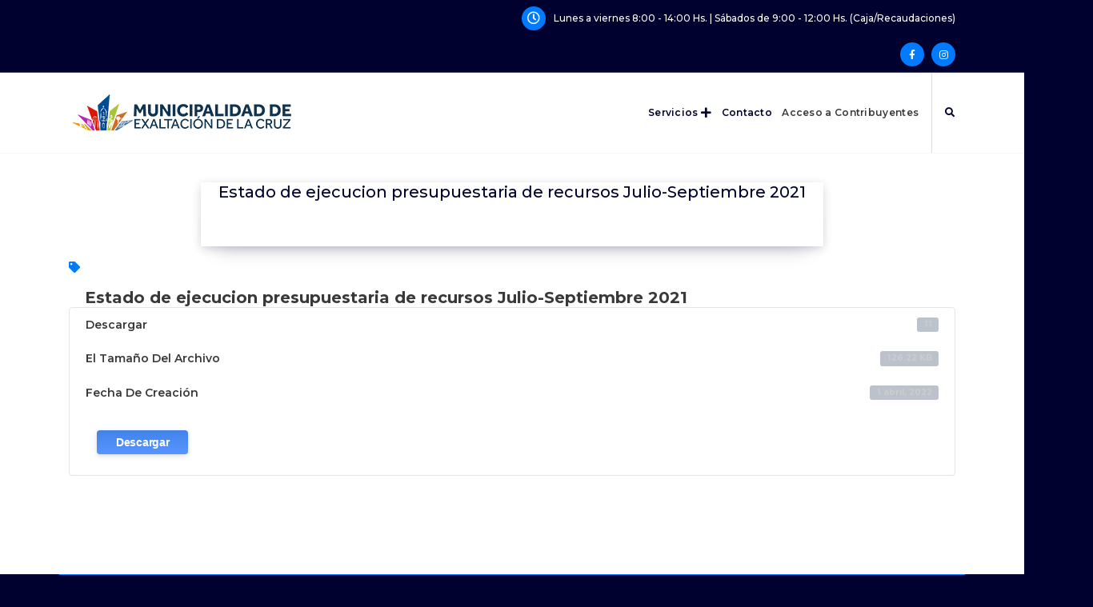

--- FILE ---
content_type: text/css
request_url: https://www.exaltaciondelacruz.gob.ar/wp-content/themes/spintech/assets/css/classic-menu.css?ver=d4dfb18afee6109fbfbe72d26675b3a4
body_size: 36784
content:
/*---------------------------------------------
    Classic Menu
---------------------------------------------*/

.navigation-wrapper {
    width: 100%;
}

.overlay-enabled {
    overflow: hidden;
}

.main-header {
    position: relative;
    display: -ms-flexbox;
    display: flex;
    -webkit-box-orient: vertical;
    -webkit-box-direction: normal;
    -ms-flex-direction: column;
    flex-direction: column;
    background: var(--bs-secondary);
    -webkit-transition: min-height 0.3s ease;
    transition: min-height 0.3s ease;
    width: 100%;
    z-index: 3;
}

.header-menu-active .main-header {   
    position: inherit;
}

@media only screen and (min-width: 783px) {
    body.admin-bar .main-header .is-sticky-menu {
        top: 32px;
    }
}

@media only screen and (max-width: 782px) and (min-width: 601px) {
    body.admin-bar .main-header .is-sticky-menu {
        top: 46px;
    }
}

.logo a, .mobile-logo a, .site-title {
    display: block;
    font-size: 30px;
    font-weight: 700;
    line-height: 1.2;
    white-space: normal;
    width: 190%;
    max-width: max-content;
    height: auto;
}

.logo a, .mobile-logo a {
    margin: auto 0;
}

a.site-title {
    margin: auto 0 0;
}

.site-first-letter,
.site-last-letter {
    color: var(--bs-primary);
    font-weight: bolder;
}

.logo a:focus {
    outline-width: 1px;
    outline-style: dotted;
}

.site-description {
    width: 100%;
    display: block;
    font-size: 0.656rem;
    font-weight: 500;
    line-height: 1.2;
    white-space: normal;
    margin: 0;
    margin-top: 0.35rem;
}

.navbar-brand {
    padding: 0;
}

.logo img {
   /* width: 100%;*/
    float: none;
    margin: 0;
}

.main-navigation {
    display: -ms-flexbox;
    display: flex;
    -ms-flex-align: center;
    align-items: center;
    flex-wrap: wrap;
    min-height: 101px;
}

.navbar-area {
    display: -ms-flexbox;
    display: flex;
    -ms-flex-align: center;
    align-items: center;
    -ms-flex-positive: 1;
    flex-grow: 1;
    -ms-flex-pack: end;
    justify-content: flex-end;
    -ms-flex-item-align: stretch;
    align-self: stretch;
    width: 100%;
    height: 100%;
}

.main-navbar {
    text-align: right;
    position: relative;
}

.not-included {
    color: red;
    display: block;
    font-size: 0.7em;
    line-height: 1;
    padding: 0 0 5px 0;
    margin-top: 1px;
}

.main-mobile-build .not-included {
    margin-top: -6px;
}

.main-navbar .main-menu > li > a > .not-included {
    position: absolute;
    left: 0;
    right: 0;
    margin: 0 auto;
    text-align: center;
    max-width: 100%;
    z-index: 1;
    bottom: -5px;
}

.main-header .widget_nav_menu li > a > .not-included,
.main-footer .widget_nav_menu li > a > .not-included,
.main-footer .main-menu > li > a > .not-included {
    display: contents;
    line-height: 0;
    width: 100%;
}

.main-footer .main-menu > li > a > .badge,
.main-navbar .main-menu > li > a > .badge {
    position: absolute;
    top: 1.25rem;
    right: 0;
}

.badge {
    position: relative;
}

.main-navbar ul.main-menu {
    display: inline-block;
}

ul.main-menu {
    list-style: none;
    margin: 0px;
    padding: 0px;
    display: block;
}

ul.main-menu li {
    list-style: none;
}

.main-menu > li > a,
.dropdown-menu li a {
    position: relative;
    display: block;
    font-weight: 600;
    letter-spacing: 0.3px;
    text-align: inherit;
    z-index: 0;
}

.main-mobile-menu .main-menu > li > a,
.main-mobile-menu .dropdown-menu li a {
    line-height: 2.8125rem;
}

.main-navbar:not(.breadcrumb-menu) .main-menu > li > a {
    line-height: 6.25rem;
}

.main-mobile-menu .main-menu > li > a,
.main-mobile-menu .dropdown-menu li a {
    font-size: 18px;
}

.main-menu > li a img {
    width: auto;
    height: 15px;
    display: inline-block;
    vertical-align: initial;
    margin: auto;
    margin-right: 5px;
    transform: translateY(1px);
}

.main-header .widget_nav_menu li.menu-item-has-children > a:after,
.main-footer .widget_nav_menu li.menu-item-has-children > a:after,
.main-footer .main-menu > li.menu-item-has-children > a:before,
.main-navbar .main-menu > li.menu-item-has-children > a:before {
    content: "\f067";
    font-family: var(--bs-font-awesome);
    font-weight: 900;
    position: absolute;
    top: 0;
    right: 0;
    bottom: 0;
    display: flex;
    align-items: center;
    color: inherit;
    font-size: 0.9rem;
    -webkit-transition: var(--bs-transition);
    transition: var(--bs-transition);
}

.main-header .widget_nav_menu li.menu-item-has-children.focus > a:after,
.main-footer .widget_nav_menu li.menu-item-has-children.focus > a:after,
.main-footer .main-menu > li.menu-item-has-children.focus > a:before,
.main-navbar .main-menu > li.menu-item-has-children.focus > a:before,
.main-header .widget_nav_menu li.menu-item-has-children:hover > a:after,
.main-footer .widget_nav_menu li.menu-item-has-children:hover > a:after,
.main-footer .main-menu > li.menu-item-has-children:hover > a:before,
.main-navbar .main-menu > li.menu-item-has-children:hover > a:before,
.main-navbar .main-menu > li.menu-item-has-children.active > a:before  {
    content: "\f068";
    color: var(--bs-primary);
}

.main-header .widget_nav_menu li.menu-item-has-children > a,
.main-footer .widget_nav_menu li.menu-item-has-children > a,
.main-footer ul.main-menu > li.menu-item-has-children > a,
.main-navbar ul.main-menu > li.menu-item-has-children > a {
    padding-right: 1.055rem;
}

.main-footer .main-menu > li > a {
    padding: 0px 5px;
}

.widget-left .main-menu > li:first-child > a,
.widget-right .main-menu > li:first-child > a {
    padding-left: 0
}

.widget-left .main-menu > li:last-child > a,
.widget-right .main-menu > li:last-child > a {
    padding-right: 0;
}

.main-footer .main-menu > li > a,
.main-navbar .main-menu > li > a {
    display: inline-flex;
}

.main-navbar .main-menu > li.menu-item > a {
    padding: 0 0.7rem;
}

.main-menu > li > a {
    white-space: normal;
    border: 0;
    border-radius: 0;
}

/* Desktop Menu Start */
.main-footer .main-menu > li,
.main-navbar .main-menu > li {
    display: inline-block;
    margin: 0 -1px;
    position: relative;
}
/* Dropdown Menu Border Start */

.main-footer .widget_nav_menu ul.menu .sub-menu li.menu-item a,
.main-header .widget_nav_menu ul.menu .sub-menu li.menu-item a,
.main-header .widget_nav_menu ul.menu .sub-menu li.menu-item a {
    margin: 0;
    display: block;
    width: 100%;
}

.main-header .widget_nav_menu ul.menu > li > a {
    line-height: 45px;
}

.main-header .widget_nav_menu .sub-menu,
.main-navbar .dropdown-menu {
    position: absolute;
    z-index: 99;
    width: 220px;
    background: var(--bs-white);
    padding: 5px;
    margin: 0;    
    border: 0;
    border-radius: 0;
    -moz-box-shadow: 0 -8px 16px rgba(0, 0, 0, 0.075);
    box-shadow: 0 -8px 16px rgba(0, 0, 0, 0.075);
    font-size: 1rem;
    text-align: left;
    display: block;
    opacity: 0;
    visibility: hidden;
    -webkit-transform: scaleY(0);
    transform: scaleY(0);
    -webkit-transform-origin: 0 0;
    transform-origin: 0 0;
    -webkit-transition: all 0.3s ease-in-out 0s;
    transition: all 0.3s ease-in-out 0s;
}

.main-navbar .dropdown-menu {
    border-bottom-width: 4px;
    border-style: solid;
    border-color: var(--bs-primary);
}

.main-footer .widget_nav_menu .sub-menu,
.main-footer .main-menu .dropdown-menu {
    position: absolute;
    top: auto;
    right: auto;
    bottom: 50px;
    left: auto;
    border: 0;
    padding: 5px;
    border-radius: 0;
    text-align: left;
    margin: 0 auto;
    background: var(--bs-white);
    min-width: 12.5rem;
    opacity: 0;
    visibility: hidden;
    transform: translateY(10px);
    -webkit-box-shadow: 0 0.5rem 1.875rem rgba(0, 0, 0, 0.15);
    box-shadow: 0 0.5rem 1.875rem rgba(0, 0, 0, 0.15);
    transition: all .25s;
}

.main-header .widget_nav_menu .menu > .menu-item > .sub-menu:before,
.main-footer .widget_nav_menu .menu .menu-item .sub-menu:before,
.main-footer .main-menu .menu-item .dropdown-menu:before {
    content: '';
    position: absolute;
    top: auto;
    right: auto;
    bottom: -10px;
    left: 20px;
    width: 0;
    height: 0;
    border-left: 10px solid transparent;
    border-right: 10px solid transparent;
}

.main-header .widget_nav_menu .menu > .menu-item > .sub-menu:before {
    top: -10px;
    border-bottom: 10px solid var(--bs-white);
}

.main-footer .widget_nav_menu .menu .menu-item .sub-menu:before,
.main-footer .main-menu .menu-item .dropdown-menu:before {
    border-top: 10px solid var(--bs-white);
}

.main-footer .main-menu .dropdown-menu,
.main-footer .widget_nav_menu .sub-menu {
    bottom: 100%;
}

.main-header .widget_nav_menu .sub-menu,
.main-navbar .dropdown-menu {
    top: 100%;
}

.main-footer .widget_nav_menu .menu-item:hover > .sub-menu,
.main-footer .widget_nav_menu .menu-item.focus > .sub-menu,
.main-header .widget_nav_menu .menu-item:hover > .sub-menu,
.main-header .widget_nav_menu .menu-item.focus > .sub-menu,
.main-footer .main-menu .menu-item:hover > .dropdown-menu,
.main-footer .main-menu .menu-item.focus > .dropdown-menu,
.main-navbar .main-menu .menu-item:hover > .dropdown-menu,
.main-navbar .main-menu .menu-item.focus > .dropdown-menu {
    opacity: 1;
    visibility: visible;
    pointer-events: auto;
    -webkit-transform: scaleY(1);
    transform: scaleY(1);
}

.main-footer .main-menu .dropdown-menu li .dropdown-menu,
.main-footer .widget_nav_menu .sub-menu li .sub-menu {
    bottom: 100%;
    transform: translateY(12px);
}

.main-header .widget_nav_menu .sub-menu li .sub-menu,
.main-navbar .dropdown-menu li .dropdown-menu {
    top: -4px; 
    transform: translateY(-12px);
}

.main-footer .widget_nav_menu .sub-menu li .sub-menu,
.main-footer .main-menu .dropdown-menu li .dropdown-menu,
.main-header .widget_nav_menu .sub-menu li .sub-menu,
.main-navbar .dropdown-menu li .dropdown-menu {
    display: block;    
    opacity: 0;
    visibility: hidden;
}

.main-footer .widget_nav_menu .sub-menu li .sub-menu,
.main-footer .main-menu .dropdown-menu li .dropdown-menu {
    margin-bottom: 1.25rem;
}

.main-header .widget_nav_menu .sub-menu li .sub-menu,
.main-navbar .dropdown-menu li .dropdown-menu {
    left: 100%;
    margin-top: 0;
    margin-left: 10px;
}

.main-footer .main-menu > .menu-item:last-child > .dropdown-menu li .dropdown-menu,
.main-footer .widget_nav_menu .menu > .menu-item:last-child > .sub-menu li .sub-menu {
    bottom: 100%;
}

.main-header .widget_nav_menu .menu > .menu-item:last-child > .sub-menu li .sub-menu,
.main-navbar .main-menu > .menu-item:last-child > .dropdown-menu li .dropdown-menu {
    left: auto;
    right: 100%;
    margin-right: 10px;
}

.main-header .widget_nav_menu .menu > .menu-item:last-child > .sub-menu li .sub-menu li .sub-menu li .sub-menu li .sub-menu li .sub-menu,
.main-navbar .main-menu > .menu-item:last-child > .dropdown-menu li .dropdown-menu li .dropdown-menu li .dropdown-menu li .dropdown-menu li .dropdown-menu {
    right: auto;
    left: 100%;
}

.main-header .widget_nav_menu .sub-menu li .sub-menu li .sub-menu,
.main-navbar .dropdown-menu li .dropdown-menu li .dropdown-menu {
    left: auto;
    right: 100%;
    margin-right: 10px;
}

.main-header .widget_nav_menu .sub-menu li .sub-menu li .sub-menu li .sub-menu li .sub-menu li .sub-menu li .sub-menu,
.main-navbar .dropdown-menu li .dropdown-menu li .dropdown-menu li .dropdown-menu li .dropdown-menu li .dropdown-menu li .dropdown-menu {
    right: auto;
    left: 100%;
}

.main-header .widget_nav_menu .sub-menu li .sub-menu li .sub-menu li .sub-menu li .sub-menu li .sub-menu li .sub-menu li .sub-menu li .sub-menu,
.main-navbar .dropdown-menu li .dropdown-menu li .dropdown-menu li .dropdown-menu li .dropdown-menu li .dropdown-menu li .dropdown-menu li .dropdown-menu li .dropdown-menu {
    right: auto;
    left: 100%;
}

.main-footer .main-menu .main-navbar .dropdown-menu > li,
.main-footer .widget_nav_menu .sub-menu > li,
.main-header .widget_nav_menu .sub-menu > li,
.main-navbar .dropdown-menu > li {
    padding: 0;
    position: relative;
    height: auto;
}

.main-footer .main-menu .dropdown-menu li a,
.main-footer .widget_nav_menu .sub-menu li a,
.main-header .widget_nav_menu .sub-menu li a,
.main-navbar .dropdown-menu li a {
    border-bottom: 1px solid var(--bs-gray-light);
    color: var(--bs-secondary);
    font-weight: 600;
    line-height: 24px;
    padding: 8px 18px 8px 18px;
    text-transform: none;
    white-space: normal;
}

.main-footer .main-menu .dropdown-menu li:last-child a,
.main-footer .widget_nav_menu .sub-menu li:last-child a,
.main-header .widget_nav_menu .sub-menu li:last-child a,
.main-navbar .dropdown-menu li:last-child a {
    border-bottom: 0;
    border-radius: 0 3px 3px;
}

.main-footer .main-menu .dropdown-menu li:hover > a,
.main-footer .main-menu .dropdown-menu li.focus > a,
.main-footer .widget_nav_menu .sub-menu li:hover > a,
.main-footer .widget_nav_menu .sub-menu li.focus > a,
.main-header .widget_nav_menu .sub-menu li:hover > a,
.main-header .widget_nav_menu .sub-menu li.focus > a,
.main-navbar .dropdown-menu li:hover > a,
.main-navbar .dropdown-menu li.focus > a {
    background-color: var(--bs-gray-light);
}

.main-footer .main-menu .dropdown-menu li:last-child,
.main-footer .widget_nav_menu .sub-menu li:last-child,
.main-header .widget_nav_menu .sub-menu li:last-child,
.main-navbar .dropdown-menu li:last-child {
    border-bottom-color: transparent;
}

.main-footer .main-menu .dropdown-menu .menu-item-has-children > a:after,
.main-footer .widget_nav_menu .sub-menu .menu-item-has-children > a:after,
.main-header .widget_nav_menu .sub-menu .menu-item-has-children > a:after,
.main-navbar .dropdown-menu .menu-item-has-children > a:after {
    font-family: var(--bs-font-awesome);
    font-weight: 900;
    content: "\f054";
    position: absolute;
    top: 50%;
    right: 20px;
    font-size: 10px;
    opacity: 0.7;  
    -webkit-transform: translateY(-50%);
    transform: translateY(-50%);
}

.main-footer .main-menu .dropdown-menu .menu-item-has-children:hover > a:after,
.main-footer .main-menu .dropdown-menu .menu-item-has-children.focus > a:after,
.main-footer .widget_nav_menu .sub-menu .menu-item-has-children:hover > a:after,
.main-footer .widget_nav_menu .sub-menu .menu-item-has-children.focus > a:after,
.main-header .widget_nav_menu .sub-menu .menu-item-has-children:hover > a:after,
.main-header .widget_nav_menu .sub-menu .menu-item-has-children.focus > a:after,
.main-navbar .dropdown-menu .menu-item-has-children:hover > a:after,
.main-navbar .dropdown-menu .menu-item-has-children.focus > a:after {
    opacity: 1;
    right: 15px;
}

.header .widget_nav_menu .sub-menu {
    border-top-color: var(--bs-primary);
}

/* Desktop Menu End */

/* Sticky Menu */
.breadcrumb-sticky-menu,
.is-sticky-menu {
    position: fixed;
    top: -1px;
    left: 0;
    right: 0;
    width: 100%;
    background: var(--bs-secondary);
    z-index: 999;
    -webkit-box-shadow: 0 10px 15px rgba(0, 0, 0, 0.05);
    -ms-box-shadow: 0 10px 15px rgba(0, 0, 0, 0.05);
    -o-box-shadow: 0 10px 15px rgba(0, 0, 0, 0.05);
    box-shadow: 0 10px 15px rgba(0, 0, 0, 0.05);
    -webkit-animation: 1s ease-in-out 0s normal none 1 running fadeInDown;
    animation: 1s ease-in-out 0s normal none 1 running fadeInDown;
}

.breadcrumb-sticky-menu .breadcrumb-button {
    border-bottom: 1px solid rgb(108 117 125 / 0.6);
}

.is-sticky-menu .sticky-navbar-brand {
    display: block;
    visibility: visible;
}

a.sticky-navbar-brand,
.is-sticky-menu .sticky-navbar-brand + .navbar-brand {
    display: none;
    visibility: hidden;
}

@-webkit-keyframes fadeInDown {
    from {
        opacity:0;-webkit-transform:translate3d(0,-100%,0);
        transform:translate3d(0,-100%,0)
    }
    to {
        opacity:1;
        -webkit-transform:none;
        transform:none;
    }
}
@keyframes fadeInDown {
    from {
        opacity:0;-webkit-transform:translate3d(0,-100%,0);
        transform:translate3d(0,-100%,0)
    }
    to {
        opacity:1;
        -webkit-transform:none;
        transform:none;
    }
}
.fadeInDown {
    -webkit-animation-name:fadeInDown;
    animation-name:fadeInDown;
}

/* Mbile Menu Start */

@media (max-width: 991px) {
    div.main-mobile-nav {
        display: block;
    }
}

.main-mobile-nav {
    width: 100%;
    display: none;
    background: var(--bs-secondary);
    border-bottom: 1px solid rgb(108 117 125 / 0.6);
}

.main-mobile-menu {    
    display: -ms-flexbox;
    display: flex;
    align-items: center;
    justify-content: space-between;
    padding: 1.85em 0;
}

.main-mobile-menu ul.main-menu {
    height: 100%;
    overflow-x: hidden;
    overflow-y: overlay;
    -ms-touch-action: overlay;
    touch-action: auto;
}

.main-mobile-menu ul,
.main-mobile-menu ul li {
    padding: 0;
    list-style: none;
    position: relative;
    border: 0;
}

.main-mobile-menu ul.main-menu > li:first-child {
    border-top: 1px solid #e0e0e0;
}

.main-mobile-menu ul.main-menu > li {
    border-bottom: 1px solid #e0e0e0;
}

.main-mobile-menu ul li {
    margin: 0;
}

.main-mobile-menu .header-wrap-right li {
    margin-right: 10px;
}

.main-mobile-wrapper {
    width: 100%;
    height: 100%;
    position: absolute;
    top: 0;
    right: 0;
    bottom: 0;
    left: 0;
    z-index: 99999;
    visibility: hidden;
    opacity: 0;
    transition: var(--bs-transition);
    -webkit-transition: all 600ms cubic-bezier(.6,.1,.68,.53) 400ms;
    -o-transition: all 600ms cubic-bezier(.6,.1,.68,.53) 400ms;
    transition: all 600ms cubic-bezier(.6,.1,.68,.53) 400ms;
}

.header-menu-active .main-mobile-wrapper {
    opacity: 1;
    visibility: visible;
}

.main-mobile-menu ul.main-menu .dropdown-menu {
    display: none;
}

.main-mobile-build {
    position: fixed;
    top: 0;
    left: -200%;    
    z-index: 1;
    width: 100%;
    max-width: 290px;
    height: 100%;
    padding: 5.75rem 0;
    text-align: left;
    background: var(--bs-white);
    box-shadow: 0 0 20px rgba(0, 0, 0, 0.4);
    -webkit-transition: left 600ms cubic-bezier(.6,.1,.68,.53) 0ms;
    -o-transition: left 600ms cubic-bezier(.6,.1,.68,.53) 0ms;
    transition: left 600ms cubic-bezier(.6,.1,.68,.53) 0ms;
}

.main-mobile-overlay {
    content: "";
    position: fixed;
    top: 0;
    left: -200%;
    bottom: 0;
    width: 100%;
    height: 100vh;
    background: var(--bs-secondary);
    z-index: -1;
    opacity: 0.5;
    -webkit-transition: all 600ms cubic-bezier(.6,.1,.68,.53) 400ms;
    -o-transition: all 600ms cubic-bezier(.6,.1,.68,.53) 400ms;
    transition: all 600ms cubic-bezier(.6,.1,.68,.53) 400ms;
}

.mobile-menu-scroll {
    padding: 0;
    margin: 0px;
    height: 100%;
    overflow-x: hidden;
    overflow-y: auto;
}

.header-menu-active .main-mobile-wrapper,
.header-menu-active .main-mobile-overlay {
    -webkit-transition: all 600ms cubic-bezier(.22,.61,.24,1) 0ms;
    -o-transition: all 600ms cubic-bezier(.22,.61,.24,1) 0ms;
    transition: all 600ms cubic-bezier(.22,.61,.24,1) 0ms;
}

.header-menu-active .main-mobile-overlay,
.header-menu-active .main-mobile-build {
    left: 0;
}

.menu-collapse-wrap {
    display: flex;
    align-items: center;
    flex-wrap: wrap;
    justify-content: flex-end;
}

.main-mobile-build .login-btn {
    margin-top: 16px;
}

.main-mobile-menu ul.main-menu li.menu-item-has-children {
    display: flex;
    justify-content: flex-start;
    flex-wrap: wrap;
}

.main-mobile-menu ul.main-menu > li a {
    width: 100%;
    padding: 0;
    color: var(--bs-secondary);
    padding-left: 15px;
}

.main-mobile-menu ul.main-menu li.menu-item-has-children ul.dropdown-menu li > a {
    padding-left: 25px;
    width: 100%;
}

.main-mobile-menu ul.main-menu .menu-item-has-children > a {
    flex: 1;
}

.main-footer span.mobile-collapsed {
    display: none;
}

span.mobile-collapsed {
    max-width: 60px;
}

.main-mobile-menu ul.main-menu .dropdown-menu li:not(:last-child) {
    border-bottom: 1px solid #e0e0e0;
}

.mobile-collapsed > button {
    cursor: pointer;
    flex-basis: 10%;
    font-size: 18px;
    text-align: center;
    line-height: 46px;
    padding: 0 1.17em;
    color: var(--bs-secondary);
    background-color: var(--bs-primary-light);
    border: 0;
    border-radius: 0;
    border-left: 1px solid #e0e0e0;
    display: flex;
    align-items: center;
    justify-content: center;
    height: 100%;
}

.mobile-collapsed > button:hover,
.mobile-collapsed > button:focus {
    background-color: var(--bs-primary);
}

.mobile-collapsed > button:hover,
.mobile-collapsed > button:focus,
.mobile-collapsed > button:hover:before,
.mobile-collapsed > button:focus:before {
    color: var(--bs-white);
}

.mobile-collapsed > button:before {
    -webkit-transform: rotate(0deg);
    -ms-transform: rotate(0deg);
    transform: rotate(0deg);
    display: block;
}

.main-mobile-menu ul.main-menu .menu-item-has-children.current > .mobile-collapsed > button:before {
    -webkit-transform: rotate(90deg);
    -ms-transform: rotate(90deg);
    transform: rotate(90deg);
}

.main-mobile-menu ul.main-menu .dropdown-menu {
    margin: 0;
    float: none;
    clear: both;
    background: none;
    border-top: 1px solid #e0e0e0;
    width: 100%;
    padding: 0;
    border-radius: 0;
    box-shadow: none;
}

.main-mobile-menu ul.main-menu .menu-item a {
    display: inline-block;
}

.main-mobile-menu ul.main-menu li > a {
    text-transform: none;
    font-weight: 600;
    letter-spacing: 0.5px;
}

.main-mobile-menu ul.main-menu .menu-item-has-children.current > a {
    margin: 0;
}

/* Hamburger menu icon on the main-navigations */

span.tgl-lbl {
    line-height: .75;
    display: block;
}

.hamburger-menu {
    width: 40px;
    height: 40px;
    vertical-align: middle;
    border-radius: 0;
    overflow: hidden;
}

.menu-collapsed {
    width: inherit;
    height: inherit;
    display: block;
    padding: .55em .47em .7em;
    position: relative;
    z-index: 1;
    border: 2px solid var(--bs-primary-light);
    background-color: var(--bs-primary);
}

.menu-collapsed:hover,
.menu-collapsed:focus {
    background-color: var(--bs-white);
    border-color: var(--bs-primary);
}

.menu-collapsed:hover div,
.menu-collapsed:focus div {
    background-color: var(--bs-primary);
}

.hamburger-menu div {
    height: 3px;
    width: 100%;
    margin: 0 0 5px;
    background: var(--bs-white);
}

.hamburger-menu div:first-child {
    margin-top: 0px;
}

.hamburger-menu div:last-child {
    margin-bottom: 0;
}

.hamburger-menu .meat,
.hamburger-menu .bottom-bun,
.hamburger-menu > button:hover div,
.hamburger-menu > button:focus div {
    width: 100%;
}

.hamburger-menu > button:hover .top-bun,
.hamburger-menu > button:focus .top-bun {
    -webkit-animation: burger-hover 0.8s infinite ease-in-out alternate;
    animation: burger-hover 0.8s infinite ease-in-out alternate;
}

.hamburger-menu > button:hover .meat,
.hamburger-menu > button:focus .meat {
    -webkit-animation: burger-hover 0.8s infinite ease-in-out alternate forwards 150ms;
    animation: burger-hover 0.8s infinite ease-in-out alternate forwards 150ms;
}

.hamburger-menu > button:hover .bottom-bun,
.hamburger-menu > button:focus .bottom-bun {
    -webkit-animation: burger-hover 0.8s infinite ease-in-out alternate forwards 300ms;
    animation: burger-hover 0.8s infinite ease-in-out alternate forwards 300ms;
}

@-webkit-keyframes burger-hover {
    0% {
        width: 100%;
    }
    50% {
        width: 50%;
    }
    100% {
        width: 100%;
    }
}

@keyframes burger-hover {
    0% {
        width: 100%;
    }
    50% {
        width: 50%;
    }
    100% {
        width: 100%;
    }
}

/* Above Header On Mobile Start */

.header-above-btn {
    position: absolute;
    top: 0;
    right: 0;
    width: 72px;
    height: 52px;
    overflow: hidden;
    text-align: center;
    z-index: 0;
}

.header-above-btn:after {
    content: "";
    width: 250%;
    height: 250%;
    display: block;
    position: absolute;
    top: 0;
    right: 0;
    transform: translateX(126px) translateY(-78px) rotate(36deg);
    background-color: var( --bs-primary);
    z-index: -1;
}

.header-above-collapse {
    display: inline-block;
    position: absolute;
    top: -11px;
    left: 45px;
    padding: 0;
    width: 26px;
    height: 50px;
    border: none;
    color: var(--bs-white);
    background-color: var(--bs-primary);
    transform: rotate(-55deg);
    z-index: 1;
}

.header-above-collapse span {
    top: 40%;
}

.header-above-collapse span,
.header-above-collapse span:before,
.header-above-collapse span:after {
    position: absolute;
    width: 7px;
    height: 7px;
    line-height: 7px;
    text-align: center;
    background: var(--bs-white);
    left: 50%;
    margin-left: -4px;
    border-radius: 50%;
}

.header-above-collapse span:before,
.header-above-collapse span:after {
    content: ''
}

.header-above-collapse span:before {
    bottom: 100%;
    margin-bottom: 4px
}

.header-above-collapse span:after {
    top: 100%;
    margin-top: 4px
}

.header-above-collapse.is-active span {
    -webkit-transform: scale(.9);
    transform: scale(.9);
    border: 0;
}

.header-above-collapse.is-active span:before {
    -webkit-transform: translateY(19px);
    transform: translateY(19px);
    border: 0;
}

.header-above-collapse.is-active span:after {
    -webkit-transform: translateY(-19px);
    transform: translateY(-19px);
    border: 0;
}

.header-above-wrapper {
    width: 100%;
    height: 100%;
    position: absolute;
    top: 0;
    right: 0;
    bottom: 0;
    left: 0;
    z-index: -1;
    visibility: hidden;
    opacity: 0;
    transition: var(--bs-transition);
    -webkit-transition: all 600ms cubic-bezier(.6,.1,.68,.53) 400ms;
    -o-transition: all 600ms cubic-bezier(.6,.1,.68,.53) 400ms;
    transition: all 600ms cubic-bezier(.6,.1,.68,.53) 400ms;
}

.header-above-wrapper.is-active {
    opacity: 1;
    visibility: visible;
}

.header-above-bar {
    position: absolute;
    text-align: center;
    top: -250%;
    right: 0;
    left: 0;
    margin: 0 auto;
    display: block;
    height: auto;
    width: 95%;
    padding: 15px 0;
    border-radius: 0;
    background-color: var(--bs-white);
    border-top: 4px solid var(--bs-primary);
    z-index: -1;
    -webkit-box-shadow: 0 15px 40px rgba(0,0,0,.15);
    box-shadow: 0 15px 40px rgba(0, 0, 0, 0.15);
    -webkit-transition: top 400ms cubic-bezier(.6,.1,.68,.53) 0ms;
    -o-transition: top 400ms cubic-bezier(.6,.1,.68,.53) 0ms;
    transition: top 400ms cubic-bezier(.6,.1,.68,.53) 0ms;
}

.header-above-wrapper.is-active .header-above-bar {
    top: 100%;
}

.header-above-bar .widget-left, .header-above-bar .widget-right,
.header-above-bar .header-widget .widget {
    width: 100%;
}

.header-above-bar .header-widget .widget {
    margin-bottom: 10px;
}

.header-above-bar #header-top-right .widget:last-child {
    margin-bottom: 0px;
}

.header-above-bar #header-top-right .widget.widget-social-widget:first-child:before {
    background: none;
}

.header-above-bar .header-widget .widget .contact-area {
    padding-left: 0;
}

.header-above-bar .text-heading {
    color: var(--bs-secondary);
}

.widget-social-widget li a {
    color: var(--bs-white);
    background-color: var(--bs-primary);
}

/* Menu Right Start */

.main-mobile-build-right ul,
.main-menu-right > ul {
    margin: 0;
    padding: 0;
    display: -ms-flexbox;
    display: flex;
    -ms-flex-align: center;
    align-items: center;
    height: 100%;
}

.main-menu-right > ul {
    padding-left: 1.05rem;
}

.main-mobile-build-right > ul > ul > li, .main-mobile-build-right > ul > li,
.main-menu-right > ul > ul > li, .main-menu-right > ul > li {
    display: inline-block;
    margin-right: 15px;
    position: relative;
    color: initial;
    list-style: none;
}

.main-menu-right > ul > ul > li:last-child,
.main-menu-right > ul > li:last-child {
    margin-right: 0;
}

.main-menu-right > ul > li {
    display: flex;
    align-items: center;
    min-height: 6.25rem;
}

/*=============== 05. Search =============*/

.header-search-popup {
    position: absolute;
    top: 100%;
    right: 0;
    width: 100%;
    z-index: -1;
    background-color: var(--bs-white);
    border-top: 4px solid var(--bs-primary);
    overflow: hidden;
    visibility: hidden;
    opacity: 0;
    transform: translateY(-250%);
    -webkit-backface-visibility: hidden;
    transition: all 0.5s ease-in-out;
}

.header-search-flex {
    display: flex;
    align-items: center;
    justify-content: center;
    max-width: 500px;
    position: relative;
    padding-right: 58px;
    min-height: 90px;
    margin: auto;
}

.header-search-popup form {
    width: 100%;
    margin: auto;
    position: relative;
    z-index: 1;
    opacity: 0;
    visibility: hidden;
    display: none;
    -webkit-transition: all 0.9s ease-in-out 1.4s;
    transition: all 0.9s ease-in-out 1.4s;
}

.header-search-popup form .header-search-field {
    padding-right: 55px;
    color: inherit;
    font-weight: 500;
    font-size: 1.25rem;
    line-height: 33px;
    outline: none;
    box-shadow: none;
    border-radius: 100px;
    height: 50px;
    min-height: 50px;
}

.header-search-popup form .header-search-field:hover,
.header-search-popup form .header-search-field:focus {
    border-color: var(--bs-primary);
}

.header-search-popup input[type="search"].header-search-field::-moz-placeholder {
    /*color: var(--bs-white);*/
    font-weight: 500
}
.header-search-popup input[type="search"].header-search-field:-moz-placeholder {
    /*color: var(--bs-white);*/
    font-weight: 500
}
.header-search-popup input[type="search"].header-search-field:-ms-input-placeholder {
    /*color: var(--bs-white);*/
    font-weight: 500
}
.header-search-popup input[type="search"].header-search-field::-webkit-input-placeholder {
    /*color: var(--bs-white);*/
    font-weight: 500
}

.header-search-popup .search-submit {
    position: absolute;
    top: 0;
    bottom: 0;
    right: 0;
    line-height: 1;
    margin: 5px 5px 5px 0;
    padding: 0;
    text-align: center;
    color: var(--bs-white);
    background-color: var(--bs-primary);
    border-radius: 100px;
    border: none;
    width: 40px;
    height: 40px;
    opacity: 0;
}

.header-search-popup .search-form:hover .search-submit,
.header-search-popup .header-search-field:focus + .search-submit,
.header-search-popup .search-submit:focus {
    opacity: 1;
}

.header-search-popup .header-search-close {
    width: 50px;
    height: 50px;
    top: 0;
    bottom: 0;
    left: auto;
    right: 0;
    margin: auto 0;
    border-radius: 100%;
    -webkit-transition: all 0.9s ease-in-out 1.5s;
    transition: all 0.9s ease-in-out 1.5s;
    opacity: 0;
    visibility: hidden;
    display: none;
}

.header-search-active .header-search-popup {
    transform: translateY(0);
}

.header-search-active .header-search-popup,
.header-search-active .header-search-close,
.header-search-active .header-search-popup form {
    opacity: 1;
    visibility: visible;
}

.header-search-active .header-search-close,
.header-search-active .header-search-popup form {
    display: block;
}

.mobile-menu-right .header-search-popup .header-search-close {
    width: 60px;
    height: 60px;
    right: 6%;
    top: 25%;
}

@media only screen and (max-width:991px) {
    .header-search-popup form {
        width: 90%;
    }
}

.close-style {
    position: absolute;
    top: 1.37rem;
    right: 0;
    left: 0;
    margin: 0 auto;
    display: block;
    width: 45px;
    height: 44px;
    border-radius: 0;
    border-color: var(--bs-primary);
    border-style: solid;
    background: none;
    z-index: 9;
}

.close-style:before, .close-style:after {
    content: '';
    position: absolute;
    top: 0;
    right: 0;
    bottom: 0;
    left: 0;
    margin: auto;    
    width: 25px;
    height: 4px;
    background: var(--bs-secondary);
    -webkit-transform-origin: 50% 50%;
    -ms-transform-origin: 50% 50%;
    transform-origin: 50% 50%;
}

.close-style:hover:before, .close-style:hover:after,
.close-style:focus:before, .close-style:focus:after {
    background: var(--bs-primary);
}

.close-style:before {
    -webkit-transform: rotate(-45deg);
    -ms-transform: rotate(-45deg);
    transform: rotate(-45deg);
}

.close-style:after {
    -webkit-transform: rotate(45deg);
    -ms-transform: rotate(45deg);
    transform: rotate(45deg);
}

.close-style:hover:before, .close-style:hover:after,
.close-style:focus:before, .close-style:focus:after {
    -webkit-transform: none;
    -ms-transform: none;
    transform: none;
}

.menu-collapsed:focus,
.close-style:focus {
    outline-color: var(--bs-white);
}

.main-header .header-search-toggle, .cart-icon-wrap {
    color: var(--bs-white);
    background: none;
    display: inline-block;
    height: 40px;
    text-align: center;
    cursor: pointer;
    line-height: 2.5;
    padding: 0;
    border: 1px solid transparent;
}

.mobile-menu-right .header-search-toggle {
    font-size: 1.25rem;
    line-height: 2;
    border-radius: 3px;
    color: var(--bs-white);
    background-color: var(--bs-primary);
}

@media (min-width: 601px) {
    .admin-bar .main-mobile-nav:not(.is-sticky-menu) .header-close-menu {
        top: 5.4%;
    }
    .admin-bar .main-mobile-nav:not(.is-sticky-menu) .main-mobile-build {
        padding-top: 6.88rem;
    }
}

/* ---//--- */

/* Active Style Start */

.main-navbar .main-menu > li > a:after,
.main-navbar .main-menu > li.menu-item-has-children > a:after {
    content: '';
    position: absolute;    
    right: 0;
    height: 3px;
    width: 0;
    left: auto;
    bottom: 0;
    border-bottom: 3px solid var(--bs-primary);
    -webkit-transition: width .6s cubic-bezier(.25,.8,.25,1) 0s;
    transition: width .6s cubic-bezier(.25,.8,.25,1) 0s;
}

.main-navbar .main-menu > li.menu-item-has-children:hover > a:after,
.main-navbar .main-menu > li:hover > a:after,
.main-navbar .main-menu > li.focus > a:after,
.main-navbar .main-menu > li.active > a:after {
    width: 100%;
    left: 0;
    right: auto;
}

/* --/-- */

.header-search-popup .header-search-close,
.more-link:after, .more-link,
.widget .cat-item:hover a + span,
.widget_title:after,
.navbar-brand, img.navbar-brand,
.is-sticky-menu img.navbar-brand,
.active-two .main-navbar .main-menu > li > a,
.main-navbar .dropdown-menu > li,
.main-navbar .dropdown-menu li a,
.main-navbar .dropdown-menu .menu-item-has-children > a:after,
.main-footer .dropdown-menu > li,
.main-footer .dropdown-menu li a,
.main-footer .main-menu .dropdown-menu .menu-item-has-children > a:after,
.sub-menu .menu-item-has-children > a:after,
.mobile-collapsed > button,
.mobile-collapsed > button:before,
.main-mobile-build li > a,
.hamburger-menu div,
.hamburger-menu .meat,
.hamburger-menu .bottom-bun,
.header-sidebar-toggle span,
.header-sidebar-toggle span:before,
.header-sidebar-toggle span:after,
.header-search-active .header-search-popup form,
.header-search-popup form,
.close-style:before, .close-style:after,
.header-search-popup span:before, .header-search-popup span:after,
.edd_checkout a, .button,
button, input, input[type="button"],
input[type="reset"], input[type="submit"] {
    -webkit-transition: var(--bs-transition);
    transition: var(--bs-transition);
}

--- FILE ---
content_type: text/css
request_url: https://www.exaltaciondelacruz.gob.ar/wp-content/themes/spintech/style.css?ver=d4dfb18afee6109fbfbe72d26675b3a4
body_size: 2974
content:
/*
Theme Name: Spintech
Theme URI: https://burgerthemes.com/spintech-free/
Author: burgersoftware
Author URI: https://burgerthemes.com/
Description: Spintech WordPress theme is specially designed for an IT & Software Company. Theme is perfectly for Startup, IT Solutions, Agencies, Marketing, Consulting, and Services Company related to any business websites. It has a modern & elegant look. 25+ prebuilt templates are ready in Pro version. Some awesome features are very useful for IT & Software company's websites, Such as Service, Portfolio, Team, Timeline, Gallery, Blog Pages, Shop Pages, Pricing Pages, Contact Page, Coming Soon Page and many more. Build your website in your native language with WPML & Polylang plugin. Checkout Pro Version https://burgerthemes.com/demo/pro/spintech/
Version: 1.0.63
Tested up to: 6.9
Requires PHP: 5.6
License: GPLv3 or later
License URI: https://www.gnu.org/licenses/gpl-3.0.html
Text Domain: spintech
Slug: spintech
Tags: one-column, two-columns, left-sidebar, right-sidebar, flexible-header, custom-background, custom-colors, custom-header, custom-menu, featured-image-header, featured-images, footer-widgets, full-width-template, theme-options, threaded-comments, translation-ready, blog, grid-layout, portfolio, photography

This theme, like WordPress, is licensed under the GPL.
Use it to make something cool, have fun, and share what you've learned with others.

*/

ul.wp-block-social-links li a:before {
    content: none !important;
}
ul.wp-block-social-links li a {
    padding: 0.25rem !important;
}

.wp-block-button a.wp-block-button__link {
    border-color: inherit;
}

.post-section .wp-block-latest-comments {
    padding: 0;
}

widget .wp-block-group .wp-block-rss li:last-child {
    padding-bottom: 0;
}

.wp-block-woocommerce-customer-account a .wc-block-customer-account__account-icon {
    height: 1.5em;
    width: 1.5em;
}

.has-background.wp-block-read-more,
.has-background.post-navigation-link-next {
    padding: 0.25em 1.5em;
}
.wp-block-calendar .wp-calendar-nav {
    position: relative;
    top: 0;
    left: 0;
    width: 100%;
}
.sidebar .widget .wp-block-group .wp-block-latest-comments,
.sidebar .widget .wp-block-group .wp-block-loginout,
.sidebar .widget .wp-block-group .wp-block-table,
.sidebar .widget .wp-block-group .wp-block-buttons {
    padding: 1.565rem 1.000rem 1.563rem;
}
.wc-block-mini-cart__icon,
.wc-block-mini-cart__badge {
  color: inherit;
}
.has-background.wp-block-post-author {
    padding: 1rem;
}
.sidebar .widget .wp-block-group .wp-block-audio {
    padding: 1.563rem 1.000rem 1.563rem;
}
.entry-content blockquote cite a:hover,
.entry-content blockquote cite a:focus {
    text-decoration: underline;
}
.wp-block-calendar table th {
    font-weight: 600;
}
.wp-block-image figcaption {
text-align: center;
}
.wp-block-calendar table caption {
    font-weight: 500;
}
sidebar .widget .wp-block-group .wp-block-pullquote blockquote {
margin-top: 0;
margin-bottom: 0;
}

--- FILE ---
content_type: text/css
request_url: https://www.exaltaciondelacruz.gob.ar/wp-content/uploads/wpp-custom-code/wpp-custom-code.css?ver=d4dfb18afee6109fbfbe72d26675b3a4
body_size: 136
content:
.wp-paginate .current {
  color: #fff;
  background: #01012F;
  border: 1px solid #89adcf;
  margin-right: 4px;
  padding: 4px 8px;